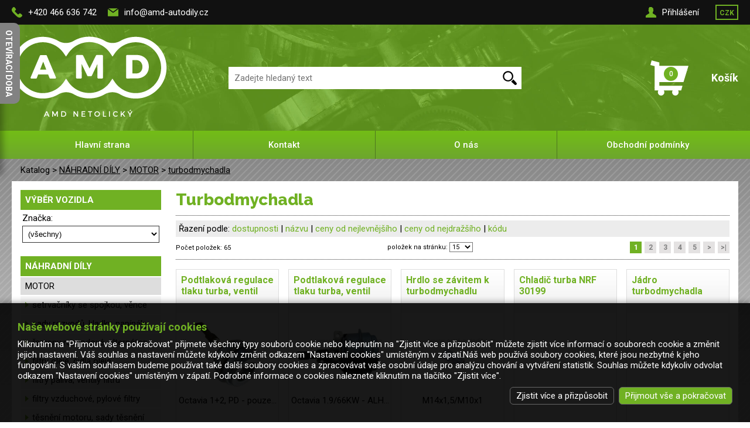

--- FILE ---
content_type: text/html; charset=windows-1250
request_url: https://www.amd-autodily.cz/motor/turbodmychadla.html
body_size: 5549
content:
<!DOCTYPE html><html><head><title>turbodmychadla, AMD Autodíly</title><meta name="keywords" content="turbodmychadla" /><meta name="description" content="turbodmychadla" /><meta name="Generator" content="MultiCMS.net" /><link href="/text.css?v0" rel="stylesheet" type="text/css" /><script src="//ajax.googleapis.com/ajax/libs/jquery/3.7.1/jquery.min.js" crossorigin></script><script>!window.jQuery&&document.write('<script src="/jquery.min.js" />')</script><script src="/func.js?0" type="text/javascript"></script>
<link href="https://fonts.googleapis.com/css2?family=Roboto:ital,wght@0,300;0,400;0,500;0,700;0,900;1,400;1,700&family=Raleway:wght@800&display=swap" rel="stylesheet">
<link href="/main.css?4" rel="stylesheet" type="text/css"><script src="/main.js?1" type="text/javascript"></script>
<meta name="viewport" content="width=device-width,initial-scale=1,minimal-ui">
<meta name="google-site-verification" content="dgR0zeeposLKa_eNfix-VGDQeTM7xMAJadj6rk-82Y8">
<!-- Google Tag Manager -->
<script>(function(w,d,s,l,i){w[l]=w[l]||[];function gtag(){w[l].push(arguments)}gtag('consent','default',{'ad_storage':'denied','analytics_storage':'denied','ad_user_data':'denied','ad_personalization':'denied'});w[l].push({'gtm.start':new Date().getTime(),event:'gtm.js'});
var f=d.getElementsByTagName(s)[0],j=d.createElement(s),dl=l!='dataLayer'?'&l='+l:'';j.async=true;j.src='https://www.googletagmanager.com/gtm.js?id='+i+dl;f.parentNode.insertBefore(j,f);
})(window,document,'script','dataLayer','GTM-KFNW3N2G');</script>
<!-- End Google Tag Manager -->

<script async src="https://www.googletagmanager.com/gtag/js?id=UA-17515907-1"></script>
<script>
window.dataLayer=window.dataLayer||[];
function gtag(){dataLayer.push(arguments)}gtag('consent','default',{'ad_storage':'denied','analytics_storage':'denied','ad_user_data':'denied','ad_personalization':'denied'});gtag('js',new Date());gtag('config','UA-17515907-1');gtag('config','AW-10887717926');</script></head><body data-cc="1"><div id="otb"><div id="otbx"><div id="otbh">OTEVÍRACÍ DOBA</div><p style="margin: 0cm 0cm 0pt;"><strong>DŮLEŽITÉ UPOZORNĚNÍ</strong></p><p style="margin: 0cm 0cm 0pt;"><strong>PRODEJNA V PARDUBICÍCH MÁ OTEVŘENO</strong></p><p style="margin: 0cm 0cm 0pt;"><strong><br></strong></p><p style="margin: 0cm 0cm 0pt;"><strong>Otevírací doba:</strong><br><span>Po-Pá<span style="white-space:pre">	</span>8:00 - 17:00</span></p><p style="margin: 0cm 0cm 0pt;"><span>So<span style="white-space:pre"> </span><span>8:00 - 11:30</span></span></p><p style="margin: 0cm 0cm 0pt;"><span><br></span></p><p style="margin: 0cm 0cm 0pt;"><strong>Telefonní kontakty:</strong></p><p style="margin: 0cm 0cm 0pt;"><span>Tel. </span><span lang="EN-US">: </span><span>466&nbsp;636&nbsp;742</span></p></div></div><header><div id="tmenu"><div><div class="cont"><a href="tel:+420466636742">+420 466 636 742</a> <script type="text/javascript"><!--
protectm('info','amd-autodily.cz','');//--></script></div><div><div id="busr">Přihlášení</div><div id="bcurr"><span>CZK</span></div><div id="musr"><form method="POST" action="/" id="s_lgn">
<label for="lf1">Jméno:</label><input type="text" class="fld100" name="loginname" id="lf1" autocomplete="username">
<label for="lf2">Heslo:</label><input type="password" class="fld100" name="loginpwd" id="lf2" autocomplete="current-password">
<input type="submit" value="Přihlásit se" class="btn">
<div><a href="/index.php?page=reg">Registrace</a> | <a href="/?page=rst.pwd">Zapomněli jste heslo?</a></div>
</form></div></div></div></div><div id="xhdr"><div id="hdr"><div><a href="/" id="lg"></a></div><div><form method="GET" action="/" id="srch"><input type="search" placeholder="Zadejte hledaný text"><input type="submit" value=""></form></div><div><div id="bcart"><span><span><span>0</span></span></span><div>Košík</div></div></div></div></div><div id="menu"><nav><a href="//www.amd-autodily.cz">Hlavní strana</a><a href="/kontakt.html">Kontakt</a><a href="/o-nas.html">O nás</a><a href="/obchodni-podminky.html">Obchodní podmínky</a></nav></div></header><div id="bck"><div id="bck2"><div id="loc">Katalog &gt; <a href="/nahradni-dily.html" title="">NÁHRADNÍ DÍLY</a> &gt; <a href="/motor/" title="">MOTOR</a> &gt; <a href="/motor/turbodmychadla.html" title="">turbodmychadla</a></div><div id="main"><div id="lcol"><div class="bh"><div>VÝBĚR VOZIDLA</div></div><div class="bt"><div class="btt lm"><form method="GET" name="fvv" action="/index.php" onsubmit="return vvx()">
<table class="n"><tr><td>Značka:</td></tr><tr><td><select name="vvz" class="fld100" onchange="vvl(this)"><option value="0">(všechny)</option>
<option value="548">AUDI</option><option value="549">SEAT</option><option value="547">ŠKODA</option><option value="550">VW</option></select></td></tr>
<tr id="vvmn"><td>Řada:</td></tr><tr id="vvm"><td><select name="vvt" id="vvt" class="fld100" onchange="vvx()"><option value="0">(vyberte řadu)</option>
</select></td></tr>
</table>
<input type="hidden" name="page" value="cat"><input type="hidden" name="cat" value="551"></form></div></div><div class="be"></div><div class="bh"><div>NÁHRADNÍ DÍLY</div></div><div class="bt"><div class="btt lm"><a href="/motor/" class="a">MOTOR</a><div><a href="/motor/setrvacniky-se-spojkou-vence.html">setrvačníky se spojkou, věnce</a><a href="/motor/sady-rozvodu-kladky-napinaky.html">sady rozvodů, kladky, napínáky</a><a href="/motor/remeny-rozvodove-alternatoru.html">řemeny rozvodové, alternátoru</a><a href="/motor/filtry-oleje-cidla-oleje.html">filtry oleje, čidla oleje</a><a href="/motor/filtry-paliva-ventily-filtru.html">filtry paliva, ventily filtru</a><a href="/motor/filtry-vzduchove-pylove.html">filtry vzduchové, pylové filtry</a><a href="/motor/tesneni-motoru-sady-tesneni.html">těsnění motoru, sady těsnění</a><a href="/motor/hlavy-ventily-vacky-vahadla.html">hlavy válců, ventily, vačkové hřídele, vahadla, víka motoru, zdvihátka</a><a href="/motor/bloky-sady-vlozek-pisty-krouzk.html">bloky, vložky válců, sady vložek, písty, pístní kroužky, čepy</a><a href="/motor/klikove-hridele-ojnice-panve.html">klikové hřídele, ojnice, pánve, axiální kroužky</a><a href="/motor/ulozeni-motoru-vana-motoru.html">uložení motoru, vana motoru</a><a href="/motor/potrubi-saci-vyfukove-predehri.html">potrubí sací, potrubí výfukové, předehřívače</a><a href="/motor/saci-kos-olej-cerpadla-chladic.html">sací koš, olejová čerpadla, chladiče, uzávěry oleje, měrky oleje</a><a href="/motor/hadice-a-trubky-motoru.html">hadice a trubky motoru</a><a href="/motor/remenice.html">řemenice</a><a href="/motor/karburator.html">karburátor</a><a href="/motor/zapalovaci-a-zhavici-svicky.html">zapalovací a žhavící svíčky</a><a href="/motor/turbodmychadla.html" class="a">turbodmychadla</a></div><a href="/spojka/">SPOJKA</a><a href="/prevodovka/">PŘEVODOVKA</a><a href="/zadni-naprava/">ZADNÍ NÁPRAVA</a><a href="/predni-naprava/">PŘEDNÍ NÁPRAVA</a><a href="/brzdova-soustava/">BRZDOVÁ SOUSTAVA</a><a href="/rizeni-razeni/">ŘÍZENÍ, ŘAZENÍ, PEDÁLOVÉ ÚSTROJÍ</a><a href="/vyfukove-systemy/">VÝFUKOVÉ SYSTÉMY</a><a href="/nadrze-paliva-vedeni-paliva/">NÁDRŽE PALIVA, VEDENÍ PALIVA</a><a href="/chladici-systemy-topeni/">CHLADÍCÍ SYSTÉMY, TOPENI</a><a href="/karoserie-narazniky-skla/">KAROSÉRIE, NÁRAZNÍKY, SKLA</a><a href="/elektricka-vybava/">ELEKTRICKÁ VÝBAVA</a><a href="/kola-disky-poklice/">KOLA, DISKY, POKLICE</a><a href="/simerinky-gufera-loziska/">SIMERINKY, GUFERA, LOŽISKA</a><a href="/tazne-zarizeni/">TAŽNÉ ZAŘÍZENÍ</a><a href="/doplnky/">DOPLŇKY</a><hr><a href="/provozni-kapaliny/">PROVOZNÍ KAPALINY</a><a href="/zarovky-pojistky/">ŽÁROVKY, POJISTKY</a><a href="/autochemie-autokosmetika/">AUTOCHEMIE, AUTOKOSMETIKA</a><a href="/naradi/darkove-poukazy.html">DÁRKOVÉ POUKAZY</a><a href="/naradi/">NÁŘADÍ</a><hr><a href="/index.php?cat=-3">VÝPRODEJ</a></div></div><div class="be"></div></div><main><h1 class="h">turbodmychadla</h1><div class="sep"></div><script type="text/javascript"><!--
function buy(i) {
 var c=document.getElementById('c'+i),p=Math.abs(FormatNumber(c.value));
 if(!p)window.alert('Musíte zadat požadovaný počet!');
 xbuy(i,p);
}
//--></script>
<div class="sort"><span>Řazení podle: <a href="/motor/turbodmychadla.html?sort=0">dostupnosti</a>  | <a href="/motor/turbodmychadla.html?sort=1">názvu</a>  | <a href="/motor/turbodmychadla.html?sort=2">ceny od nejlevnějšího</a>  | <a href="/motor/turbodmychadla.html?sort=3">ceny od nejdražšího</a>  | <a href="/motor/turbodmychadla.html?sort=4">kódu</a> </span></div><div class="pg"><div>Počet položek: <span>65</span></div><div>položek&nbsp;na&nbsp;stránku:&nbsp;<select onchange="location='??from='+this.options[this.selectedIndex].value+'&vyp='+this.options[this.selectedIndex].text"><option value="0" selected>15</option><option value="0">30</option><option value="0">60</option><option value="0">150</option></select></div><div><b>1</b> <a href="?from=15">2</a> <a href="?from=30">3</a> <a href="?from=45">4</a> <a href="?from=60">5</a> <a href="?from=15">&gt;</a> <a href="?from=60">&gt;|</a> </div></div><div class="sep"></div><div class="prods"><div data-i="2037109"><h2><a href="/motor/podtlakova-regulace-tlaku-turba-ventil.html">Podtlaková regulace tlaku turba, ventil</a></h2><div class="pimg"><a href="/motor/podtlakova-regulace-tlaku-turba-ventil.html"><img src="/image.php?2037199&amp;0&amp;t=1" alt="Podtlaková regulace tlaku turba, ventil 03G253014E"></a></div><div class="pdescr"><div>Octavia 1+2, PD - pouze...</div><div class="k">Kód: <strong>03G253014E-E</strong></div><div class="d">Dostupnost: <b>skladem <img src="/img/info.png" title="Skladem 1 ks" alt=""></b></div></div><div class="c">Cena: <span>1&nbsp;500&nbsp;Kč</span> s DPH</div><div class="b"><input type="number" value="1"><span class="cpm"><span></span><span></span></span><span>ks</span><div></div></div></div><div data-i="2037110"><h2><a href="/motor/podtlakova-regulace-tlaku-turba-ventil-2.html">Podtlaková regulace tlaku turba, ventil</a></h2><div class="pimg"><a href="/motor/podtlakova-regulace-tlaku-turba-ventil-2.html"><img src="/image.php?2037200&amp;0&amp;t=1" alt="Podtlaková regulace tlaku turba, ventil 03G253014R/434855-0015   "></a></div><div class="pdescr"><div>Octavia 1.9/66KW - ALH...</div><div class="k">Kód: <strong>03G253014R-E</strong></div><div class="d">Dostupnost: <b>skladem <img src="/img/info.png" title="Skladem 3 ks" alt=""></b></div></div><div class="c">Cena: <span>1&nbsp;500&nbsp;Kč</span> s DPH</div><div class="b"><input type="number" value="1"><span class="cpm"><span></span><span></span></span><span>ks</span><div></div></div></div><div data-i="2347503"><h2><a href="/motor/hrdlo-se-zavitem-k-turbodmychadlu.html">Hrdlo se závitem k turbodmychadlu</a></h2><div class="pimg"><a href="/motor/hrdlo-se-zavitem-k-turbodmychadlu.html"><img src="/image.php?2352940&amp;0&amp;t=1" alt="Hrdlo se závitem k turbodmychadlu "></a></div><div class="pdescr"><div>M14x1,5/M10x1 </div><div class="k">Kód: <strong>059145911A</strong></div><div class="d">Dostupnost: <b>1-3 dny</b></div></div><div class="c">Cena: <span>453&nbsp;Kč</span> s DPH</div><div class="b"><input type="number" value="1"><span class="cpm"><span></span><span></span></span><span>ks</span><div></div></div></div><div data-i="2568420"><h2><a href="/motor/chladic-turba-nrf-30199.html">Chladič turba NRF 30199</a></h2><div class="pimg"></div><div class="pdescr"><div></div><div class="k">Kód: <strong>30199</strong></div><div class="d">Dostupnost: <b>1-3 dny</b></div></div><div class="c">Cena: <span>2&nbsp;325&nbsp;Kč</span> s DPH</div><div class="b"><input type="number" value="1"><span class="cpm"><span></span><span></span></span><span>ks</span><div></div></div></div><div data-i="2542260"><h2><a href="/motor/jadro-turbodmychadla.html">Jádro turbodmychadla</a></h2><div class="pimg"></div><div class="pdescr"><div></div><div class="k">Kód: <strong>60082</strong></div><div class="d">Dostupnost: <b>1-3 dny</b></div></div><div class="c">Cena: <span>4&nbsp;247&nbsp;Kč</span> s DPH</div><div class="b"><input type="number" value="1"><span class="cpm"><span></span><span></span></span><span>ks</span><div></div></div></div><div data-i="2885248"><h2><a href="/motor/opravna-sada-turba-servomotor.html">Opravná sada turba -servomotor</a></h2><div class="pimg"></div><div class="pdescr"><div>Octavia 3 </div><div class="k">Kód: <strong>04E198725G</strong></div><div class="d">Dostupnost: <b>1-3 dny</b></div></div><div class="c">Cena: <span>6&nbsp;330&nbsp;Kč</span> s DPH</div><div class="b"><input type="number" value="1"><span class="cpm"><span></span><span></span></span><span>ks</span><div></div></div></div><div data-i="2110965"><h2><a href="/motor/podtlakova-regulace-tlaku-turba-ventil-3.html">Podtlaková regulace tlaku turba, ventil</a></h2><div class="pimg"><a href="/motor/podtlakova-regulace-tlaku-turba-ventil-3.html"><img src="/image.php?2112532&amp;0&amp;t=1" alt="Podtlaková regulace tlaku turba, ventil "></a></div><div class="pdescr"><div></div><div class="k">Kód: <strong>03L198716A</strong></div><div class="d">Dostupnost: <b>1-3 dny</b></div></div><div class="c">Cena: <span>4&nbsp;200&nbsp;Kč</span> s DPH</div><div class="b"><input type="number" value="1"><span class="cpm"><span></span><span></span></span><span>ks</span><div></div></div></div><div data-i="2577219"><h2><a href="/motor/podtlakova-regulace-tlaku-turba-ventil-5.html">Podtlaková regulace tlaku turba, ventil</a></h2><div class="pimg"><a href="/motor/podtlakova-regulace-tlaku-turba-ventil-5.html"><img src="/image.php?2684288&amp;0&amp;t=1" alt="Podtlaková regulace tlaku turba, ventil "></a></div><div class="pdescr"><div></div><div class="k">Kód: <strong>03L198716F</strong></div><div class="d">Dostupnost: <b>1-3 dny</b></div></div><div class="c">Cena: <span>2&nbsp;340&nbsp;Kč</span> s DPH</div><div class="b"><input type="number" value="1"><span class="cpm"><span></span><span></span></span><span>ks</span><div></div></div></div><div data-i="2368462"><h2><a href="/motor/podtlakova-regulace-tlaku-turba-ventil-4.html">Podtlaková regulace tlaku turba, ventil</a></h2><div class="pimg"><a href="/motor/podtlakova-regulace-tlaku-turba-ventil-4.html"><img src="/image.php?2630716&amp;0&amp;t=1" alt="Podtlaková regulace tlaku turba, ventil "></a></div><div class="pdescr"><div></div><div class="k">Kód: <strong>03L198716B</strong></div><div class="d">Dostupnost: <b>1-3 dny</b></div></div><div class="c">Cena: <span>3&nbsp;250&nbsp;Kč</span> s DPH</div><div class="b"><input type="number" value="1"><span class="cpm"><span></span><span></span></span><span>ks</span><div></div></div></div><div data-i="2585122"><h2><a href="/motor/podtlakova-regulace-tlaku-turba-ventil-6.html">Podtlaková regulace tlaku turba, ventil</a></h2><div class="pimg"><a href="/motor/podtlakova-regulace-tlaku-turba-ventil-6.html"><img src="/image.php?2687768&amp;0&amp;t=1" alt="Podtlaková regulace tlaku turba, ventil "></a></div><div class="pdescr"><div></div><div class="k">Kód: <strong>04L253016H</strong></div><div class="d">Dostupnost: <b>1-3 dny</b></div></div><div class="c">Cena: <span>6&nbsp;110&nbsp;Kč</span> s DPH</div><div class="b"><input type="number" value="1"><span class="cpm"><span></span><span></span></span><span>ks</span><div></div></div></div><div data-i="2687240"><h2><a href="/motor/podtlakova-regulace-tlaku-turba-ventil-7.html">Podtlaková regulace tlaku turba, ventil</a></h2><div class="pimg"></div><div class="pdescr"><div></div><div class="k">Kód: <strong>EVAC007</strong></div><div class="d">Dostupnost: <b>1-3 dny</b></div></div><div class="c">Cena: <span>3&nbsp;500&nbsp;Kč</span> s DPH</div><div class="b"><input type="number" value="1"><span class="cpm"><span></span><span></span></span><span>ks</span><div></div></div></div><div data-i="2977081"><h2><a href="/motor/podtlakova-regulace-tlaku-turba-ventil-8.html">Podtlaková regulace tlaku turba, ventil</a></h2><div class="pimg"></div><div class="pdescr"><div>Octavia 1.9/66KW - ALH...</div><div class="k">Kód: <strong>03G253014R-N</strong></div><div class="d">Dostupnost: <b>1-3 dny</b></div></div><div class="c">Cena: <span>800&nbsp;Kč</span> s DPH</div><div class="b"><input type="number" value="1"><span class="cpm"><span></span><span></span></span><span>ks</span><div></div></div></div><div data-i="2968996"><h2><a href="/motor/regulace-tlaku-turba-aktuator.html">Regulace tlaku turba, aktuátor</a></h2><div class="pimg"></div><div class="pdescr"><div></div><div class="k">Kód: <strong>ECD-ME-007</strong></div><div class="d">Dostupnost: <b>1-3 dny</b></div></div><div class="c">Cena: <span>4&nbsp;550&nbsp;Kč</span> s DPH</div><div class="b"><input type="number" value="1"><span class="cpm"><span></span><span></span></span><span>ks</span><div></div></div></div><div data-i="2968997"><h2><a href="/motor/regulace-tlaku-turba-aktuator-2.html">Regulace tlaku turba, aktuátor</a></h2><div class="pimg"></div><div class="pdescr"><div></div><div class="k">Kód: <strong>ECD-ME-008</strong></div><div class="d">Dostupnost: <b>1-3 dny</b></div></div><div class="c">Cena: <span>4&nbsp;550&nbsp;Kč</span> s DPH</div><div class="b"><input type="number" value="1"><span class="cpm"><span></span><span></span></span><span>ks</span><div></div></div></div><div data-i="2867822"><h2><a href="/motor/regulace-turba-2.html">Regulace turba</a></h2><div class="pimg"></div><div class="pdescr"><div></div><div class="k">Kód: <strong>ECD-FR-012</strong></div><div class="d">Dostupnost: <b>1-3 dny</b></div></div><div class="c">Cena: <span>2&nbsp;150&nbsp;Kč</span> s DPH</div><div class="b"><input type="number" value="1"><span class="cpm"><span></span><span></span></span><span>ks</span><div></div></div></div></div><div class="sep"></div><div class="pg"><div>Počet položek: <span>65</span></div><div>položek&nbsp;na&nbsp;stránku:&nbsp;<select onchange="location='??from='+this.options[this.selectedIndex].value+'&vyp='+this.options[this.selectedIndex].text"><option value="0" selected>15</option><option value="0">30</option><option value="0">60</option><option value="0">150</option></select></div><div><b>1</b> <a href="?from=15">2</a> <a href="?from=30">3</a> <a href="?from=45">4</a> <a href="?from=60">5</a> <a href="?from=15">&gt;</a> <a href="?from=60">&gt;|</a> </div></div></main></div></div></div><footer><div id="fmenu"><div><a href="#" id="lgf"></a><div><b>AMD Netolický s.r.o.</b><br>Milheimova 826<br>530 02 Pardubice<br>IČO: 259 86 465<br>DIČ: CZ25986465<div class="cont"><a href="tel:+420466636742">+420 466 636 742</a><a href="tel:+420602241780">+420 602 241 780</a> <script type="text/javascript"><!--
protectm('info','amd-autodily.cz','');//--></script></div></div></div><div><b>Informace</b><a href="//www.amd-autodily.cz">Hlavní strana</a><a href="/kontakt.html">Kontakt</a><a href="/o-nas.html">O nás</a><a href="/obchodni-podminky.html">Obchodní podmínky</a><div id="cookies-consent">Nastavení cookies</div></div><div><b>Statistika</b>V obchodě je<br> celkem 51318 produktů,<br>z toho 7410 skladem.</div></div><div id="cpy"><div><div>2026 &copy; AMD Netolický s.r.o.
<a href="https://www.facebook.com/AMD.AUTODILY.CZ" target="_blank" id="s_fb"></a>
</div><div>
<a href="https://www.comgate.cz" target="_blank"><img src="/img/comgate.svg" alt="" class="comgate"></a>
</div><div><a href="http://www.multicms.net/redakcni_system.html" title="Tvorba webových www stránek, Publikační a Redakční systém MultiCMS" target="_parent">Redakční systém MultiCMS</a></div></div></div>
<div id="blink"><div>Odkazy: <a href="http://www.auto-moto-kemping.cz" title="">AMK - Vše pro auto, zábavu a volný čas</a> | <a title=www.autodennik.eu Katalóg href="http://www.autodennik.eu/"> Autodennik.eu – Najlepší Auto-moto Katalóg </a> | <a title="Auto na AUTOPES.cz" href="http://www.autopes.cz"> AUTOPES.cz </a> | <a href = "http://www.az-katalog.com">katalog odkazů</a> | <a href="http://www.czin.eu/in/1278262750.html">CZIN.eu</a> | <a title="Katalog Autopes" href="http://katalog.autopes.cz"> Katalog Autopes </a> | <a href="http://www.Katalog-Firem.com">Katalog-Firem.com</a> | <a href="http://katalog.newsportal.cz/" target="_parent" title="Newsportal katalog - katalog českých a slovenských internetových stránek">Newsportal katalog</a> | <a href="http://www.muj-nakup.cz" title="Ověřené internetové obchody - Můj-nákup.cz" >Ověřené internetové obchody</a> | <a title="Vyhledávač zboží"
href="http://www.naakup.cz">Naakup.cz</a> | <a href="http://www.obchody-eshopy.cz" title="Bezpečné internetové obchody a eshopy - Obchody-Eshopy.cz" >
Obchody-Eshopy.cz
</a> | <a href="http://www.seolink.cz">SeoLink.cz</a> | <a href="http://www.seznamodkazu.cz/" target="_blank">SeznamOdkazu.cz</a> | <a href = "http://www.shoplink.cz">internetové obchody</a> | <a title="Srovname.cz – porovnání cen, srovnání cen, slevy, internetové obchody, akční ceny" 
   href="http://www.srovname.cz">Porovnání cen
</a></div></div></footer>
<script type="text/javascript"><!--
var curr=1,ncurr='Kč',lg='',lgx='',au=0,acu='/motor/turbodmychadla.html';gtag('event','view_item_list',{'item_list_id':'551','item_list_name':'turbodmychadla','items':[{"id":2037109,"google_business_vertical":"retail"},{"id":2037110,"google_business_vertical":"retail"},{"id":2347503,"google_business_vertical":"retail"},{"id":2568420,"google_business_vertical":"retail"},{"id":2542260,"google_business_vertical":"retail"},{"id":2885248,"google_business_vertical":"retail"},{"id":2110965,"google_business_vertical":"retail"},{"id":2577219,"google_business_vertical":"retail"},{"id":2368462,"google_business_vertical":"retail"},{"id":2585122,"google_business_vertical":"retail"},{"id":2687240,"google_business_vertical":"retail"},{"id":2977081,"google_business_vertical":"retail"},{"id":2968996,"google_business_vertical":"retail"},{"id":2968997,"google_business_vertical":"retail"},{"id":2867822,"google_business_vertical":"retail"}]});//--></script>
<link rel="stylesheet" href="https://cdnjs.cloudflare.com/ajax/libs/fancybox/3.0.47/jquery.fancybox.min.css"><script src="https://cdnjs.cloudflare.com/ajax/libs/fancybox/3.0.47/jquery.fancybox.min.js"></script>
<script src="https://c.seznam.cz/js/rc.js"></script><script>
window.sznIVA.IS.updateIdentities({eid:null});var retargetingConf={rtgId:30891,pageType:'category',category:'NÁHRADNÍ DÍLY | MOTOR | turbodmychadla',consent:0};window.rc.retargetingHit(retargetingConf);
</script>
</body></html>

--- FILE ---
content_type: text/html; charset=windows-1250
request_url: https://www.amd-autodily.cz/cookies-consent.php?init=1
body_size: 1502
content:
<div id="cookies"><div><div>Naše webové stránky používají cookies</div>Kliknutím na "Přijmout vše a pokračovat" přijmete všechny typy souborů cookie nebo klepnutím na "Zjistit více a přizpůsobit" můžete zjistit více informací o souborech cookie a změnit jejich nastavení. Váš souhlas a nastavení můžete kdykoliv změnit odkazem "Nastavení cookies" umístěným v zápatí.Náš web používá soubory cookies, které jsou nezbytné k jeho fungování. S vaším souhlasem budeme používat také další soubory cookies a zpracovávat vaše osobní údaje pro analýzu chování a vytváření statistik. Souhlas můžete kdykoliv odvolat  odkazem "Nastavení cookies" umístěným v zápatí. Podrobné informace o cookies naleznete kliknutím na tlačítko "Zjistit více".</div><div><div data-n="Přijmout vybrané a pokračovat" data-m="0">Zjistit více a přizpůsobit</div><div data-m="1">Přijmout vše a pokračovat</div></div><div id="icookies"><div><div>O cookies</div>Cookies jsou malé textové soubory, které jsou uloženy při návštěvě webu ve vašem zařízení (počítač, tablet, smartphone, smart tv) a slouží k účelům, které jsou uvedeny níže. Cookies lze rozlišovat na cookies první strany a cookies třetích osob. Cookies první strany jsou cookies používané naší webovou aplikací. Cookies třetí strany jsou předávány třetí straně, která pro nás zpracovává určité úlohy. Další informace o cookies a jejich nastavení v prohlížeči naleznete v nápovědě vašeho prohlížeče.</div><div class="cookies"><div><div><div>Nezbytné (3)</div><div><div class="cookies_m">Zobrazit podrobnosti</div><div class="cookies_c d" data-k="0"><div></div></div></div></div>Technické cookies jsou nezbytné pro technický provoz a zajištění funkčnosti webové stránky. Jedná se o cookies první strany. Používání je založeno na našem oprávněném zájmu poskytnout provozuschopný web. Obecně však můžete používání cookies v prohlížeči zakázat, v takovém případě ale nemusí web pracovat zcela správně.</div><div class="ov"><table><tr><th width="28%">Název</th><th>Doba uložení</th><th width="28%">Původ</th><th width="20%">Doména</th></tr><tr><td data-i="1" data-n="_SID">_SID</td><td>30 dnů</td><td>AMD Autodíly</td><td>amd-autodily.cz</td></tr><tr><td colspan="4">obsahuje identifikátor php session</td></tr><tr><td data-i="3" data-n="_cc">_cc</td><td>180 dnů</td><td>AMD Autodíly</td><td>amd-autodily.cz</td></tr><tr><td colspan="4">obsahuje informace o souhlasu s použitím cookies</td></tr><tr><td data-i="4" data-n="au">au</td><td>60 minut</td><td>AMD Autodíly</td><td>amd-autodily.cz</td></tr><tr><td colspan="4">obsahuje identifikátor přihlášení uživatele</td></tr></table></div></div><div class="cookies"><div><div><div>Statistika (2)</div><div><div class="cookies_m">Zobrazit podrobnosti</div><div class="cookies_c n" data-k="2"><div></div></div></div></div>Statistické soubory cookie obsahují informace ke zpracování statistik, které nám poskytují informace o tom, jak jsou stránky používány a pomáhají nám k jejich zlepšení. Tyto cookies jsou používány pouze s vaším souhlasem.</div><div class="ov"><table><tr><th width="28%">Název</th><th>Doba uložení</th><th width="28%">Původ</th><th width="20%">Doména</th></tr><tr><td data-i="2" data-n="_uix">_uix</td><td>365 dnů</td><td>AMD Autodíly</td><td>amd-autodily.cz</td></tr><tr><td colspan="4">obsahuje identifikátor prohlížeče</td></tr><tr><td data-i="5" data-n="gcm_analytics*">_ga*, __utm*, NID</td><td>13 měsíců</td><td>Google Analytics</td><td></td></tr><tr><td colspan="4">nástroj Google Analytics pro měření webu. Umožňuje nám vyhodnocovat návštěvnost jednotlivých stránek a vylepšovat dle toho obsah. <a href="https://policies.google.com/technologies/cookies" target="_blank">Více informací naleznete zde.</a></td></tr></table></div></div><div class="cookies"><div><div><div>Marketing (3)</div><div><div class="cookies_m">Zobrazit podrobnosti</div><div class="cookies_c n" data-k="3"><div></div></div></div></div>Marketingové cookies mají původ od externích reklamních společností a používají se ke shromažďování informací o webových stránkách navštívených uživatelem. Tyto cookies jsou používány pouze s vaším souhlasem.</div><div class="ov"><table><tr><th width="28%">Název</th><th>Doba uložení</th><th width="28%">Původ</th><th width="20%">Doména</th></tr><tr><td data-i="6" data-n="gcm_marketing*">NID, ANID, IDE, DSID ...</td><td>13 měsíců</td><td>Google Ads</td><td></td></tr><tr><td colspan="4">slouží k remarketingu, měření reklamní efektivity, ukládání a sledování konverzí <a href="https://business.safety.google/adscookies/" target="_blank">Více informací naleznete zde.</a></td></tr><tr><td data-i="7" data-n="heureka.cz">heureka_* ...</td><td>12 měsíců</td><td>Heureka.cz</td><td>heureka.cz</td></tr><tr><td colspan="4">slouží k remarketingu, měření reklamní efektivity, ukládání a sledování konverzí <a href="https://www.heurekashopping.cz/pro-zakazniky/podminky-pouzivani-pro-zakazniky/ochrana-soukromi" target="_blank">Více informací naleznete zde.</a></td></tr><tr><td data-i="8" data-n="seznam.cz">sid, _gid ...</td><td>18 měsíců</td><td>Seznam.cz</td><td>seznam.cz</td></tr><tr><td colspan="4">slouží k remarketingu, měření reklamní efektivity, ukládání a sledování konverzí <a href="https://o.seznam.cz/ochrana-udaju" target="_blank">Více informací naleznete zde.</a></td></tr></table></div></div></div></div>

--- FILE ---
content_type: image/svg+xml
request_url: https://www.amd-autodily.cz/img/i_tel2.svg
body_size: 179
content:
<svg xmlns="http://www.w3.org/2000/svg" viewBox="0 0 53.942 53.942" fill="#FFF"><path d="M53.364 40.908c-2.008-3.796-8.981-7.912-9.288-8.092-.896-.51-1.831-.78-2.706-.78-1.301 0-2.366.596-3.011 1.68-1.02 1.22-2.285 2.646-2.592 2.867-2.376 1.612-4.236 1.429-6.294-.629L17.987 24.467c-2.045-2.045-2.233-3.928-.632-6.291.224-.309 1.65-1.575 2.87-2.596.778-.463 1.312-1.151 1.546-1.995.311-1.123.082-2.444-.652-3.731-.173-.296-4.291-7.27-8.085-9.277-.708-.375-1.506-.573-2.306-.573-1.318 0-2.558.514-3.49 1.445L4.7 3.986C.686 7.999-.767 12.548.379 17.506c.956 4.132 3.742 8.529 8.282 13.068l14.705 14.705c5.746 5.746 11.224 8.66 16.282 8.66 3.721 0 7.189-1.581 10.306-4.698l2.537-2.537c1.542-1.541 1.892-3.871.873-5.796z"/></svg>

--- FILE ---
content_type: image/svg+xml
request_url: https://www.amd-autodily.cz/img/i_srch.svg
body_size: 640
content:
<svg xmlns="http://www.w3.org/2000/svg" viewBox="0 0 70 70"><path d="M28.3.7c.2 0 .4.1.7.1l2.3.3c1.2.2 2.4.5 3.7.9a18.47 18.47 0 0 1 4.5 2.1c.9.5 1.8 1.1 2.6 1.7l1.5 1.3c.3.2.5.4.7.7l1.5 1.4.9 1.2 1.8 2.6c.8 1.2 1.4 2.5 2 3.9.5 1.2.9 2.4 1.1 3.6l.5 2.6c.3 1.5.2 3 .2 4.5 0 .7-.1 1.4-.2 2.1l-.3 2.1c-.4 1.8-.9 3.5-1.7 5.1-.8 1.8-1.7 3.4-2.9 4.9l-1.3 1.5c-.3.3-.5.7-.8 1s-.6.6-1 .9l-.2.2-1.4 1.2-2.5 1.7c-1 .6-2.1 1.2-3.2 1.7-.9.4-1.9.8-2.9 1.1-.9.3-1.9.5-2.8.7l-1.9.3c-.6.1-1.2.1-1.8.1-.3 0-.7.1-1 0-.7 0-1.3-.1-2-.1-.4 0-.9-.1-1.3-.1-.9-.1-1.8-.3-2.7-.5-1.5-.3-2.9-.8-4.3-1.4-1-.4-2-.9-2.9-1.5l-2.9-1.9-1.1-.9c-.3-.2-.6-.5-.8-.7l-.2-.2c.2.1 0-.1-.2-.2-.3-.3-.6-.7-.9-1-.3-.4-.7-.7-1-1.1-.1-.3-.3-.6-.5-.8-1-1.4-1.9-2.9-2.6-4.4A17.61 17.61 0 0 1 1.5 33l-.6-3c-.1-.5-.1-1-.2-1.6 0 0 0-.1-.1-.1v-3.5l.1-.1c0-.4.1-.8.1-1.1l.4-2.6c.4-1.8 1-3.6 1.8-5.3.7-1.5 1.6-3 2.6-4.4l1.6-2.1L8.4 8c.2-.2.4-.3.6-.5l1.4-1.2L12 5.1c1.3-.9 2.7-1.7 4.1-2.3s2.8-1.1 4.3-1.5c1.3-.3 2.5-.5 3.8-.6.2 0 .4-.1.7-.1 1.1.1 2.2.1 3.4.1zm-3.1 6.5c-5.4.3-10.4 2.9-14.1 7.7-2.7 3.4-4 7.4-4 11.7 0 5.3 1.9 9.9 5.6 13.7S21 46 26.3 46c6.3 0 11.5-2.5 15.4-7.5 2.8-3.5 4.1-7.5 4.1-11.9 0-6.1-2.5-11.2-7.2-15.1C35 8.4 30.7 7 25.2 7.2zm37.1 62.5c-.3-.1-.5-.2-.8-.2a7.2 7.2 0 0 1-2.7-1.5c-.3-.3-.6-.5-.9-.7l-.3-.3-1.3-1.2c-.2-.2-.4-.4-.6-.5-.3-.2-.6-.5-.9-.7s-.5-.5-.8-.7c-.4-.3-.8-.7-1.1-1-.1-.1-.1-.2-.2-.3-.3-.3-.7-.6-1-.8-.1-.1-.1-.2-.2-.3-.3-.3-.7-.6-1-.8l-.7-.7c-.4-.3-.8-.6-1.1-1-.1-.1-.1-.2-.2-.3-.3-.3-.7-.6-1-.9l-.3-.3c-.3-.3-.6-.5-1-.8-.1-.1-.1-.2-.2-.3-.3-.3-.7-.6-1-.8-.2-.1-.3-.3-.4-.5-.3-.2-.6-.4-.8-.7-.3-.2-.5-.5-.7-.7-.4-.3-.7-.6-1.1-1l-.1-.1A45.73 45.73 0 0 0 52.8 42c.2.2.4.5.6.7 0 0 0 .1.1.1l.8.8c.2.2.4.5.6.7.2.3.5.5.7.8s.5.5.7.8l1.1 1.2c.2.3.5.6.7.8.4.5.9.9 1.3 1.4.2.2.3.4.5.6l.1.1.8.8c.2.2.4.5.6.7.2.3.5.5.7.8.2.2.4.5.6.7l.1.1 1.2 1.3s.7.8 1 1.2c.3.3.6.6.8.9.2.2.3.4.5.7.2.2.3.4.5.6.2.3.5.5.8.8s.5.6.8.9c.7.9 1.1 1.9 1.3 3h.1v1.7l-.1.1c-.1.3-.1.6-.2.9l-.7 1.6c-.2.4-.6.8-.9 1.2-.2.2-.5.4-.7.6-.7.5-1.4.9-2.2 1-.3.1-.5.1-.8.2-.7-.1-1.3-.1-1.9-.1z"/></svg>

--- FILE ---
content_type: image/svg+xml
request_url: https://www.amd-autodily.cz/img/i_em2.svg
body_size: -25
content:
<svg xmlns="http://www.w3.org/2000/svg" viewBox="0 0 330.001 330.001" fill="#FFF"><path d="M173.871 177.097a14.98 14.98 0 0 1-17.741 0L30 84.602.001 62.603 0 275.001c.001 8.284 6.716 15 15 15L315.001 290c8.285 0 15-6.716 15-14.999V62.602l-30.001 22-126.129 92.495zm-8.87-30.697L310.087 40.001 19.911 40z"/></svg>

--- FILE ---
content_type: image/svg+xml
request_url: https://www.amd-autodily.cz/img/i_usr.svg
body_size: 141
content:
<svg xmlns="http://www.w3.org/2000/svg" viewBox="0 0 28.35 28.35" fill="#70B123"><path d="M28.19 24.481c0-.812-.362-1.593-1.009-2.106-3.594-2.88-7.476-4.793-8.27-5.163a.24.24 0 0 1-.141-.226V14.38c.422-.708.694-1.456.802-2.139.305-.024.71-.443 1.148-1.939.571-1.977.008-2.324-.513-2.3 1.298-5.79-2.04-5.806-2.04-5.806-.281-1.214-2.05-2.477-3.702-2.14-1.652.331-5.057-.04-5.057-.04-.049.699.57 1.19.57 1.19C6.99 2.983 7.676 6.892 7.948 8.01c-.513 0-1.033.378-.479 2.308.438 1.496.843 1.915 1.148 1.938.107.676.38 1.424.801 2.14v2.59c0 .097-.058.185-.141.226-.784.378-4.668 2.283-8.27 5.163A2.69 2.69 0 0 0 0 24.481v3.869h28.207v-3.869h-.017z"/></svg>